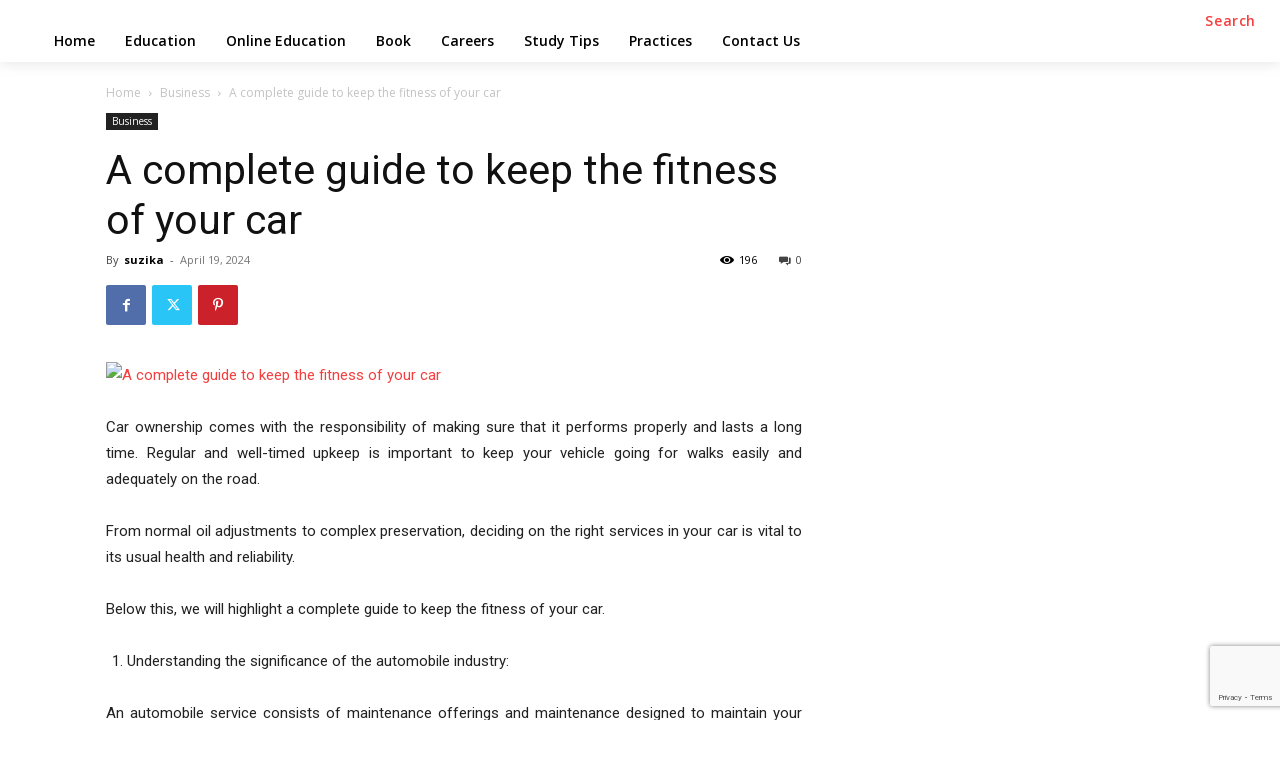

--- FILE ---
content_type: text/html; charset=utf-8
request_url: https://www.google.com/recaptcha/api2/anchor?ar=1&k=6LcSEEMpAAAAAO5Z5XibFpfd935IwEXLAKqTqQa_&co=aHR0cHM6Ly90aGV0b3BsZWFybmVyLmNvbTo0NDM.&hl=en&v=PoyoqOPhxBO7pBk68S4YbpHZ&size=invisible&anchor-ms=20000&execute-ms=30000&cb=dby3qpmtgx47
body_size: 48586
content:
<!DOCTYPE HTML><html dir="ltr" lang="en"><head><meta http-equiv="Content-Type" content="text/html; charset=UTF-8">
<meta http-equiv="X-UA-Compatible" content="IE=edge">
<title>reCAPTCHA</title>
<style type="text/css">
/* cyrillic-ext */
@font-face {
  font-family: 'Roboto';
  font-style: normal;
  font-weight: 400;
  font-stretch: 100%;
  src: url(//fonts.gstatic.com/s/roboto/v48/KFO7CnqEu92Fr1ME7kSn66aGLdTylUAMa3GUBHMdazTgWw.woff2) format('woff2');
  unicode-range: U+0460-052F, U+1C80-1C8A, U+20B4, U+2DE0-2DFF, U+A640-A69F, U+FE2E-FE2F;
}
/* cyrillic */
@font-face {
  font-family: 'Roboto';
  font-style: normal;
  font-weight: 400;
  font-stretch: 100%;
  src: url(//fonts.gstatic.com/s/roboto/v48/KFO7CnqEu92Fr1ME7kSn66aGLdTylUAMa3iUBHMdazTgWw.woff2) format('woff2');
  unicode-range: U+0301, U+0400-045F, U+0490-0491, U+04B0-04B1, U+2116;
}
/* greek-ext */
@font-face {
  font-family: 'Roboto';
  font-style: normal;
  font-weight: 400;
  font-stretch: 100%;
  src: url(//fonts.gstatic.com/s/roboto/v48/KFO7CnqEu92Fr1ME7kSn66aGLdTylUAMa3CUBHMdazTgWw.woff2) format('woff2');
  unicode-range: U+1F00-1FFF;
}
/* greek */
@font-face {
  font-family: 'Roboto';
  font-style: normal;
  font-weight: 400;
  font-stretch: 100%;
  src: url(//fonts.gstatic.com/s/roboto/v48/KFO7CnqEu92Fr1ME7kSn66aGLdTylUAMa3-UBHMdazTgWw.woff2) format('woff2');
  unicode-range: U+0370-0377, U+037A-037F, U+0384-038A, U+038C, U+038E-03A1, U+03A3-03FF;
}
/* math */
@font-face {
  font-family: 'Roboto';
  font-style: normal;
  font-weight: 400;
  font-stretch: 100%;
  src: url(//fonts.gstatic.com/s/roboto/v48/KFO7CnqEu92Fr1ME7kSn66aGLdTylUAMawCUBHMdazTgWw.woff2) format('woff2');
  unicode-range: U+0302-0303, U+0305, U+0307-0308, U+0310, U+0312, U+0315, U+031A, U+0326-0327, U+032C, U+032F-0330, U+0332-0333, U+0338, U+033A, U+0346, U+034D, U+0391-03A1, U+03A3-03A9, U+03B1-03C9, U+03D1, U+03D5-03D6, U+03F0-03F1, U+03F4-03F5, U+2016-2017, U+2034-2038, U+203C, U+2040, U+2043, U+2047, U+2050, U+2057, U+205F, U+2070-2071, U+2074-208E, U+2090-209C, U+20D0-20DC, U+20E1, U+20E5-20EF, U+2100-2112, U+2114-2115, U+2117-2121, U+2123-214F, U+2190, U+2192, U+2194-21AE, U+21B0-21E5, U+21F1-21F2, U+21F4-2211, U+2213-2214, U+2216-22FF, U+2308-230B, U+2310, U+2319, U+231C-2321, U+2336-237A, U+237C, U+2395, U+239B-23B7, U+23D0, U+23DC-23E1, U+2474-2475, U+25AF, U+25B3, U+25B7, U+25BD, U+25C1, U+25CA, U+25CC, U+25FB, U+266D-266F, U+27C0-27FF, U+2900-2AFF, U+2B0E-2B11, U+2B30-2B4C, U+2BFE, U+3030, U+FF5B, U+FF5D, U+1D400-1D7FF, U+1EE00-1EEFF;
}
/* symbols */
@font-face {
  font-family: 'Roboto';
  font-style: normal;
  font-weight: 400;
  font-stretch: 100%;
  src: url(//fonts.gstatic.com/s/roboto/v48/KFO7CnqEu92Fr1ME7kSn66aGLdTylUAMaxKUBHMdazTgWw.woff2) format('woff2');
  unicode-range: U+0001-000C, U+000E-001F, U+007F-009F, U+20DD-20E0, U+20E2-20E4, U+2150-218F, U+2190, U+2192, U+2194-2199, U+21AF, U+21E6-21F0, U+21F3, U+2218-2219, U+2299, U+22C4-22C6, U+2300-243F, U+2440-244A, U+2460-24FF, U+25A0-27BF, U+2800-28FF, U+2921-2922, U+2981, U+29BF, U+29EB, U+2B00-2BFF, U+4DC0-4DFF, U+FFF9-FFFB, U+10140-1018E, U+10190-1019C, U+101A0, U+101D0-101FD, U+102E0-102FB, U+10E60-10E7E, U+1D2C0-1D2D3, U+1D2E0-1D37F, U+1F000-1F0FF, U+1F100-1F1AD, U+1F1E6-1F1FF, U+1F30D-1F30F, U+1F315, U+1F31C, U+1F31E, U+1F320-1F32C, U+1F336, U+1F378, U+1F37D, U+1F382, U+1F393-1F39F, U+1F3A7-1F3A8, U+1F3AC-1F3AF, U+1F3C2, U+1F3C4-1F3C6, U+1F3CA-1F3CE, U+1F3D4-1F3E0, U+1F3ED, U+1F3F1-1F3F3, U+1F3F5-1F3F7, U+1F408, U+1F415, U+1F41F, U+1F426, U+1F43F, U+1F441-1F442, U+1F444, U+1F446-1F449, U+1F44C-1F44E, U+1F453, U+1F46A, U+1F47D, U+1F4A3, U+1F4B0, U+1F4B3, U+1F4B9, U+1F4BB, U+1F4BF, U+1F4C8-1F4CB, U+1F4D6, U+1F4DA, U+1F4DF, U+1F4E3-1F4E6, U+1F4EA-1F4ED, U+1F4F7, U+1F4F9-1F4FB, U+1F4FD-1F4FE, U+1F503, U+1F507-1F50B, U+1F50D, U+1F512-1F513, U+1F53E-1F54A, U+1F54F-1F5FA, U+1F610, U+1F650-1F67F, U+1F687, U+1F68D, U+1F691, U+1F694, U+1F698, U+1F6AD, U+1F6B2, U+1F6B9-1F6BA, U+1F6BC, U+1F6C6-1F6CF, U+1F6D3-1F6D7, U+1F6E0-1F6EA, U+1F6F0-1F6F3, U+1F6F7-1F6FC, U+1F700-1F7FF, U+1F800-1F80B, U+1F810-1F847, U+1F850-1F859, U+1F860-1F887, U+1F890-1F8AD, U+1F8B0-1F8BB, U+1F8C0-1F8C1, U+1F900-1F90B, U+1F93B, U+1F946, U+1F984, U+1F996, U+1F9E9, U+1FA00-1FA6F, U+1FA70-1FA7C, U+1FA80-1FA89, U+1FA8F-1FAC6, U+1FACE-1FADC, U+1FADF-1FAE9, U+1FAF0-1FAF8, U+1FB00-1FBFF;
}
/* vietnamese */
@font-face {
  font-family: 'Roboto';
  font-style: normal;
  font-weight: 400;
  font-stretch: 100%;
  src: url(//fonts.gstatic.com/s/roboto/v48/KFO7CnqEu92Fr1ME7kSn66aGLdTylUAMa3OUBHMdazTgWw.woff2) format('woff2');
  unicode-range: U+0102-0103, U+0110-0111, U+0128-0129, U+0168-0169, U+01A0-01A1, U+01AF-01B0, U+0300-0301, U+0303-0304, U+0308-0309, U+0323, U+0329, U+1EA0-1EF9, U+20AB;
}
/* latin-ext */
@font-face {
  font-family: 'Roboto';
  font-style: normal;
  font-weight: 400;
  font-stretch: 100%;
  src: url(//fonts.gstatic.com/s/roboto/v48/KFO7CnqEu92Fr1ME7kSn66aGLdTylUAMa3KUBHMdazTgWw.woff2) format('woff2');
  unicode-range: U+0100-02BA, U+02BD-02C5, U+02C7-02CC, U+02CE-02D7, U+02DD-02FF, U+0304, U+0308, U+0329, U+1D00-1DBF, U+1E00-1E9F, U+1EF2-1EFF, U+2020, U+20A0-20AB, U+20AD-20C0, U+2113, U+2C60-2C7F, U+A720-A7FF;
}
/* latin */
@font-face {
  font-family: 'Roboto';
  font-style: normal;
  font-weight: 400;
  font-stretch: 100%;
  src: url(//fonts.gstatic.com/s/roboto/v48/KFO7CnqEu92Fr1ME7kSn66aGLdTylUAMa3yUBHMdazQ.woff2) format('woff2');
  unicode-range: U+0000-00FF, U+0131, U+0152-0153, U+02BB-02BC, U+02C6, U+02DA, U+02DC, U+0304, U+0308, U+0329, U+2000-206F, U+20AC, U+2122, U+2191, U+2193, U+2212, U+2215, U+FEFF, U+FFFD;
}
/* cyrillic-ext */
@font-face {
  font-family: 'Roboto';
  font-style: normal;
  font-weight: 500;
  font-stretch: 100%;
  src: url(//fonts.gstatic.com/s/roboto/v48/KFO7CnqEu92Fr1ME7kSn66aGLdTylUAMa3GUBHMdazTgWw.woff2) format('woff2');
  unicode-range: U+0460-052F, U+1C80-1C8A, U+20B4, U+2DE0-2DFF, U+A640-A69F, U+FE2E-FE2F;
}
/* cyrillic */
@font-face {
  font-family: 'Roboto';
  font-style: normal;
  font-weight: 500;
  font-stretch: 100%;
  src: url(//fonts.gstatic.com/s/roboto/v48/KFO7CnqEu92Fr1ME7kSn66aGLdTylUAMa3iUBHMdazTgWw.woff2) format('woff2');
  unicode-range: U+0301, U+0400-045F, U+0490-0491, U+04B0-04B1, U+2116;
}
/* greek-ext */
@font-face {
  font-family: 'Roboto';
  font-style: normal;
  font-weight: 500;
  font-stretch: 100%;
  src: url(//fonts.gstatic.com/s/roboto/v48/KFO7CnqEu92Fr1ME7kSn66aGLdTylUAMa3CUBHMdazTgWw.woff2) format('woff2');
  unicode-range: U+1F00-1FFF;
}
/* greek */
@font-face {
  font-family: 'Roboto';
  font-style: normal;
  font-weight: 500;
  font-stretch: 100%;
  src: url(//fonts.gstatic.com/s/roboto/v48/KFO7CnqEu92Fr1ME7kSn66aGLdTylUAMa3-UBHMdazTgWw.woff2) format('woff2');
  unicode-range: U+0370-0377, U+037A-037F, U+0384-038A, U+038C, U+038E-03A1, U+03A3-03FF;
}
/* math */
@font-face {
  font-family: 'Roboto';
  font-style: normal;
  font-weight: 500;
  font-stretch: 100%;
  src: url(//fonts.gstatic.com/s/roboto/v48/KFO7CnqEu92Fr1ME7kSn66aGLdTylUAMawCUBHMdazTgWw.woff2) format('woff2');
  unicode-range: U+0302-0303, U+0305, U+0307-0308, U+0310, U+0312, U+0315, U+031A, U+0326-0327, U+032C, U+032F-0330, U+0332-0333, U+0338, U+033A, U+0346, U+034D, U+0391-03A1, U+03A3-03A9, U+03B1-03C9, U+03D1, U+03D5-03D6, U+03F0-03F1, U+03F4-03F5, U+2016-2017, U+2034-2038, U+203C, U+2040, U+2043, U+2047, U+2050, U+2057, U+205F, U+2070-2071, U+2074-208E, U+2090-209C, U+20D0-20DC, U+20E1, U+20E5-20EF, U+2100-2112, U+2114-2115, U+2117-2121, U+2123-214F, U+2190, U+2192, U+2194-21AE, U+21B0-21E5, U+21F1-21F2, U+21F4-2211, U+2213-2214, U+2216-22FF, U+2308-230B, U+2310, U+2319, U+231C-2321, U+2336-237A, U+237C, U+2395, U+239B-23B7, U+23D0, U+23DC-23E1, U+2474-2475, U+25AF, U+25B3, U+25B7, U+25BD, U+25C1, U+25CA, U+25CC, U+25FB, U+266D-266F, U+27C0-27FF, U+2900-2AFF, U+2B0E-2B11, U+2B30-2B4C, U+2BFE, U+3030, U+FF5B, U+FF5D, U+1D400-1D7FF, U+1EE00-1EEFF;
}
/* symbols */
@font-face {
  font-family: 'Roboto';
  font-style: normal;
  font-weight: 500;
  font-stretch: 100%;
  src: url(//fonts.gstatic.com/s/roboto/v48/KFO7CnqEu92Fr1ME7kSn66aGLdTylUAMaxKUBHMdazTgWw.woff2) format('woff2');
  unicode-range: U+0001-000C, U+000E-001F, U+007F-009F, U+20DD-20E0, U+20E2-20E4, U+2150-218F, U+2190, U+2192, U+2194-2199, U+21AF, U+21E6-21F0, U+21F3, U+2218-2219, U+2299, U+22C4-22C6, U+2300-243F, U+2440-244A, U+2460-24FF, U+25A0-27BF, U+2800-28FF, U+2921-2922, U+2981, U+29BF, U+29EB, U+2B00-2BFF, U+4DC0-4DFF, U+FFF9-FFFB, U+10140-1018E, U+10190-1019C, U+101A0, U+101D0-101FD, U+102E0-102FB, U+10E60-10E7E, U+1D2C0-1D2D3, U+1D2E0-1D37F, U+1F000-1F0FF, U+1F100-1F1AD, U+1F1E6-1F1FF, U+1F30D-1F30F, U+1F315, U+1F31C, U+1F31E, U+1F320-1F32C, U+1F336, U+1F378, U+1F37D, U+1F382, U+1F393-1F39F, U+1F3A7-1F3A8, U+1F3AC-1F3AF, U+1F3C2, U+1F3C4-1F3C6, U+1F3CA-1F3CE, U+1F3D4-1F3E0, U+1F3ED, U+1F3F1-1F3F3, U+1F3F5-1F3F7, U+1F408, U+1F415, U+1F41F, U+1F426, U+1F43F, U+1F441-1F442, U+1F444, U+1F446-1F449, U+1F44C-1F44E, U+1F453, U+1F46A, U+1F47D, U+1F4A3, U+1F4B0, U+1F4B3, U+1F4B9, U+1F4BB, U+1F4BF, U+1F4C8-1F4CB, U+1F4D6, U+1F4DA, U+1F4DF, U+1F4E3-1F4E6, U+1F4EA-1F4ED, U+1F4F7, U+1F4F9-1F4FB, U+1F4FD-1F4FE, U+1F503, U+1F507-1F50B, U+1F50D, U+1F512-1F513, U+1F53E-1F54A, U+1F54F-1F5FA, U+1F610, U+1F650-1F67F, U+1F687, U+1F68D, U+1F691, U+1F694, U+1F698, U+1F6AD, U+1F6B2, U+1F6B9-1F6BA, U+1F6BC, U+1F6C6-1F6CF, U+1F6D3-1F6D7, U+1F6E0-1F6EA, U+1F6F0-1F6F3, U+1F6F7-1F6FC, U+1F700-1F7FF, U+1F800-1F80B, U+1F810-1F847, U+1F850-1F859, U+1F860-1F887, U+1F890-1F8AD, U+1F8B0-1F8BB, U+1F8C0-1F8C1, U+1F900-1F90B, U+1F93B, U+1F946, U+1F984, U+1F996, U+1F9E9, U+1FA00-1FA6F, U+1FA70-1FA7C, U+1FA80-1FA89, U+1FA8F-1FAC6, U+1FACE-1FADC, U+1FADF-1FAE9, U+1FAF0-1FAF8, U+1FB00-1FBFF;
}
/* vietnamese */
@font-face {
  font-family: 'Roboto';
  font-style: normal;
  font-weight: 500;
  font-stretch: 100%;
  src: url(//fonts.gstatic.com/s/roboto/v48/KFO7CnqEu92Fr1ME7kSn66aGLdTylUAMa3OUBHMdazTgWw.woff2) format('woff2');
  unicode-range: U+0102-0103, U+0110-0111, U+0128-0129, U+0168-0169, U+01A0-01A1, U+01AF-01B0, U+0300-0301, U+0303-0304, U+0308-0309, U+0323, U+0329, U+1EA0-1EF9, U+20AB;
}
/* latin-ext */
@font-face {
  font-family: 'Roboto';
  font-style: normal;
  font-weight: 500;
  font-stretch: 100%;
  src: url(//fonts.gstatic.com/s/roboto/v48/KFO7CnqEu92Fr1ME7kSn66aGLdTylUAMa3KUBHMdazTgWw.woff2) format('woff2');
  unicode-range: U+0100-02BA, U+02BD-02C5, U+02C7-02CC, U+02CE-02D7, U+02DD-02FF, U+0304, U+0308, U+0329, U+1D00-1DBF, U+1E00-1E9F, U+1EF2-1EFF, U+2020, U+20A0-20AB, U+20AD-20C0, U+2113, U+2C60-2C7F, U+A720-A7FF;
}
/* latin */
@font-face {
  font-family: 'Roboto';
  font-style: normal;
  font-weight: 500;
  font-stretch: 100%;
  src: url(//fonts.gstatic.com/s/roboto/v48/KFO7CnqEu92Fr1ME7kSn66aGLdTylUAMa3yUBHMdazQ.woff2) format('woff2');
  unicode-range: U+0000-00FF, U+0131, U+0152-0153, U+02BB-02BC, U+02C6, U+02DA, U+02DC, U+0304, U+0308, U+0329, U+2000-206F, U+20AC, U+2122, U+2191, U+2193, U+2212, U+2215, U+FEFF, U+FFFD;
}
/* cyrillic-ext */
@font-face {
  font-family: 'Roboto';
  font-style: normal;
  font-weight: 900;
  font-stretch: 100%;
  src: url(//fonts.gstatic.com/s/roboto/v48/KFO7CnqEu92Fr1ME7kSn66aGLdTylUAMa3GUBHMdazTgWw.woff2) format('woff2');
  unicode-range: U+0460-052F, U+1C80-1C8A, U+20B4, U+2DE0-2DFF, U+A640-A69F, U+FE2E-FE2F;
}
/* cyrillic */
@font-face {
  font-family: 'Roboto';
  font-style: normal;
  font-weight: 900;
  font-stretch: 100%;
  src: url(//fonts.gstatic.com/s/roboto/v48/KFO7CnqEu92Fr1ME7kSn66aGLdTylUAMa3iUBHMdazTgWw.woff2) format('woff2');
  unicode-range: U+0301, U+0400-045F, U+0490-0491, U+04B0-04B1, U+2116;
}
/* greek-ext */
@font-face {
  font-family: 'Roboto';
  font-style: normal;
  font-weight: 900;
  font-stretch: 100%;
  src: url(//fonts.gstatic.com/s/roboto/v48/KFO7CnqEu92Fr1ME7kSn66aGLdTylUAMa3CUBHMdazTgWw.woff2) format('woff2');
  unicode-range: U+1F00-1FFF;
}
/* greek */
@font-face {
  font-family: 'Roboto';
  font-style: normal;
  font-weight: 900;
  font-stretch: 100%;
  src: url(//fonts.gstatic.com/s/roboto/v48/KFO7CnqEu92Fr1ME7kSn66aGLdTylUAMa3-UBHMdazTgWw.woff2) format('woff2');
  unicode-range: U+0370-0377, U+037A-037F, U+0384-038A, U+038C, U+038E-03A1, U+03A3-03FF;
}
/* math */
@font-face {
  font-family: 'Roboto';
  font-style: normal;
  font-weight: 900;
  font-stretch: 100%;
  src: url(//fonts.gstatic.com/s/roboto/v48/KFO7CnqEu92Fr1ME7kSn66aGLdTylUAMawCUBHMdazTgWw.woff2) format('woff2');
  unicode-range: U+0302-0303, U+0305, U+0307-0308, U+0310, U+0312, U+0315, U+031A, U+0326-0327, U+032C, U+032F-0330, U+0332-0333, U+0338, U+033A, U+0346, U+034D, U+0391-03A1, U+03A3-03A9, U+03B1-03C9, U+03D1, U+03D5-03D6, U+03F0-03F1, U+03F4-03F5, U+2016-2017, U+2034-2038, U+203C, U+2040, U+2043, U+2047, U+2050, U+2057, U+205F, U+2070-2071, U+2074-208E, U+2090-209C, U+20D0-20DC, U+20E1, U+20E5-20EF, U+2100-2112, U+2114-2115, U+2117-2121, U+2123-214F, U+2190, U+2192, U+2194-21AE, U+21B0-21E5, U+21F1-21F2, U+21F4-2211, U+2213-2214, U+2216-22FF, U+2308-230B, U+2310, U+2319, U+231C-2321, U+2336-237A, U+237C, U+2395, U+239B-23B7, U+23D0, U+23DC-23E1, U+2474-2475, U+25AF, U+25B3, U+25B7, U+25BD, U+25C1, U+25CA, U+25CC, U+25FB, U+266D-266F, U+27C0-27FF, U+2900-2AFF, U+2B0E-2B11, U+2B30-2B4C, U+2BFE, U+3030, U+FF5B, U+FF5D, U+1D400-1D7FF, U+1EE00-1EEFF;
}
/* symbols */
@font-face {
  font-family: 'Roboto';
  font-style: normal;
  font-weight: 900;
  font-stretch: 100%;
  src: url(//fonts.gstatic.com/s/roboto/v48/KFO7CnqEu92Fr1ME7kSn66aGLdTylUAMaxKUBHMdazTgWw.woff2) format('woff2');
  unicode-range: U+0001-000C, U+000E-001F, U+007F-009F, U+20DD-20E0, U+20E2-20E4, U+2150-218F, U+2190, U+2192, U+2194-2199, U+21AF, U+21E6-21F0, U+21F3, U+2218-2219, U+2299, U+22C4-22C6, U+2300-243F, U+2440-244A, U+2460-24FF, U+25A0-27BF, U+2800-28FF, U+2921-2922, U+2981, U+29BF, U+29EB, U+2B00-2BFF, U+4DC0-4DFF, U+FFF9-FFFB, U+10140-1018E, U+10190-1019C, U+101A0, U+101D0-101FD, U+102E0-102FB, U+10E60-10E7E, U+1D2C0-1D2D3, U+1D2E0-1D37F, U+1F000-1F0FF, U+1F100-1F1AD, U+1F1E6-1F1FF, U+1F30D-1F30F, U+1F315, U+1F31C, U+1F31E, U+1F320-1F32C, U+1F336, U+1F378, U+1F37D, U+1F382, U+1F393-1F39F, U+1F3A7-1F3A8, U+1F3AC-1F3AF, U+1F3C2, U+1F3C4-1F3C6, U+1F3CA-1F3CE, U+1F3D4-1F3E0, U+1F3ED, U+1F3F1-1F3F3, U+1F3F5-1F3F7, U+1F408, U+1F415, U+1F41F, U+1F426, U+1F43F, U+1F441-1F442, U+1F444, U+1F446-1F449, U+1F44C-1F44E, U+1F453, U+1F46A, U+1F47D, U+1F4A3, U+1F4B0, U+1F4B3, U+1F4B9, U+1F4BB, U+1F4BF, U+1F4C8-1F4CB, U+1F4D6, U+1F4DA, U+1F4DF, U+1F4E3-1F4E6, U+1F4EA-1F4ED, U+1F4F7, U+1F4F9-1F4FB, U+1F4FD-1F4FE, U+1F503, U+1F507-1F50B, U+1F50D, U+1F512-1F513, U+1F53E-1F54A, U+1F54F-1F5FA, U+1F610, U+1F650-1F67F, U+1F687, U+1F68D, U+1F691, U+1F694, U+1F698, U+1F6AD, U+1F6B2, U+1F6B9-1F6BA, U+1F6BC, U+1F6C6-1F6CF, U+1F6D3-1F6D7, U+1F6E0-1F6EA, U+1F6F0-1F6F3, U+1F6F7-1F6FC, U+1F700-1F7FF, U+1F800-1F80B, U+1F810-1F847, U+1F850-1F859, U+1F860-1F887, U+1F890-1F8AD, U+1F8B0-1F8BB, U+1F8C0-1F8C1, U+1F900-1F90B, U+1F93B, U+1F946, U+1F984, U+1F996, U+1F9E9, U+1FA00-1FA6F, U+1FA70-1FA7C, U+1FA80-1FA89, U+1FA8F-1FAC6, U+1FACE-1FADC, U+1FADF-1FAE9, U+1FAF0-1FAF8, U+1FB00-1FBFF;
}
/* vietnamese */
@font-face {
  font-family: 'Roboto';
  font-style: normal;
  font-weight: 900;
  font-stretch: 100%;
  src: url(//fonts.gstatic.com/s/roboto/v48/KFO7CnqEu92Fr1ME7kSn66aGLdTylUAMa3OUBHMdazTgWw.woff2) format('woff2');
  unicode-range: U+0102-0103, U+0110-0111, U+0128-0129, U+0168-0169, U+01A0-01A1, U+01AF-01B0, U+0300-0301, U+0303-0304, U+0308-0309, U+0323, U+0329, U+1EA0-1EF9, U+20AB;
}
/* latin-ext */
@font-face {
  font-family: 'Roboto';
  font-style: normal;
  font-weight: 900;
  font-stretch: 100%;
  src: url(//fonts.gstatic.com/s/roboto/v48/KFO7CnqEu92Fr1ME7kSn66aGLdTylUAMa3KUBHMdazTgWw.woff2) format('woff2');
  unicode-range: U+0100-02BA, U+02BD-02C5, U+02C7-02CC, U+02CE-02D7, U+02DD-02FF, U+0304, U+0308, U+0329, U+1D00-1DBF, U+1E00-1E9F, U+1EF2-1EFF, U+2020, U+20A0-20AB, U+20AD-20C0, U+2113, U+2C60-2C7F, U+A720-A7FF;
}
/* latin */
@font-face {
  font-family: 'Roboto';
  font-style: normal;
  font-weight: 900;
  font-stretch: 100%;
  src: url(//fonts.gstatic.com/s/roboto/v48/KFO7CnqEu92Fr1ME7kSn66aGLdTylUAMa3yUBHMdazQ.woff2) format('woff2');
  unicode-range: U+0000-00FF, U+0131, U+0152-0153, U+02BB-02BC, U+02C6, U+02DA, U+02DC, U+0304, U+0308, U+0329, U+2000-206F, U+20AC, U+2122, U+2191, U+2193, U+2212, U+2215, U+FEFF, U+FFFD;
}

</style>
<link rel="stylesheet" type="text/css" href="https://www.gstatic.com/recaptcha/releases/PoyoqOPhxBO7pBk68S4YbpHZ/styles__ltr.css">
<script nonce="9emaTwLbj-dq5Xv4qG4Y1A" type="text/javascript">window['__recaptcha_api'] = 'https://www.google.com/recaptcha/api2/';</script>
<script type="text/javascript" src="https://www.gstatic.com/recaptcha/releases/PoyoqOPhxBO7pBk68S4YbpHZ/recaptcha__en.js" nonce="9emaTwLbj-dq5Xv4qG4Y1A">
      
    </script></head>
<body><div id="rc-anchor-alert" class="rc-anchor-alert"></div>
<input type="hidden" id="recaptcha-token" value="[base64]">
<script type="text/javascript" nonce="9emaTwLbj-dq5Xv4qG4Y1A">
      recaptcha.anchor.Main.init("[\x22ainput\x22,[\x22bgdata\x22,\x22\x22,\[base64]/[base64]/[base64]/[base64]/[base64]/UltsKytdPUU6KEU8MjA0OD9SW2wrK109RT4+NnwxOTI6KChFJjY0NTEyKT09NTUyOTYmJk0rMTxjLmxlbmd0aCYmKGMuY2hhckNvZGVBdChNKzEpJjY0NTEyKT09NTYzMjA/[base64]/[base64]/[base64]/[base64]/[base64]/[base64]/[base64]\x22,\[base64]\\u003d\x22,\x22w6IsCG0dOSx0wovChDQRcFjCsXUyAMKVWA8WOUhvfw91HcO5w4bCqcK9w5Fsw7E3R8KmNcOawrVBwrHDtMO0LgwSODnDjcO+w6hKZcO6wrXCmEZdw5TDpxHCu8KDFsKFw5hOHkMVODtNwq5oZALDrsK3OcOmecK4dsKkwrrDv8OYeHNDChHCk8O2UX/Cj1XDnwAXw7hbCMOiwqFHw4rCiERxw7HDhcKAwrZUBMKUwpnCk3LDlsK9w7ZDLDQFwprCocO6wrPChyg3WUQUKWPClcK2wrHCqMODwp1Kw7IJw67ChMOJw4Bsd0/[base64]/[base64]/MsKNwrjDisOgwr7CqXjDtnLCpmtgTMOHUsKuwolwBn/CimxPw5h6wr/ChidgwoPCoDDDn1sRWTzDjwnDjzZyw5gxbcKNCcKSLU7DmMOXwpHCosK4wrnDgcOjLcKrasO6wql+wp3DjsKywpITwrPDlsKJBnHCqwk/wqrDuxDCv1TCoMK0wrMUwpDComTCry9YJcOdw7fChsOeJirCjsOXwoEQw4jChjHCh8OEfMO8woDDgsKswpY/AsOEHsOGw6fDqgrCqMOiwq/[base64]/CpmrCjsKWwqEdwrHDmnLCmRVKwo8Fw4fDjQIswpwIw5PCsQzCmAFtA1hFRwJ/[base64]/[base64]/DiSjDhFHColLCocKiTMKqw7MvGw40w4dQw74kwr9DaArCusO5fFLDlxwWV8KZw4XDo2R5aVHChC7Cn8OQw7ECwpUCLWpAc8KAwp1qw7t2w4tNdwJGd8OowrlXw5bDm8OKJ8OPc0Nia8ODMh9JaSvDk8O9FsOSO8O1AsOZw6nDisKMwrc6w5ALw6zDlGFPd0Z/wpjDi8O/wq9Aw6FxWXAzw53Dn0HDq8OKTFjCmMO5w4zCmCvCr3LDhcKhI8O/Y8OkTsKPw69Rw4x6TFPCg8OzJcOoGwRnRMKeDMKSw6fChsOPw6tdaEjDhsOJwp9DZsK4w5vDn3/[base64]/[base64]/Di8OnZngSWMO/XyHDtXADIFw+wprCtsOuAj9ffcKAasKVw5oSw4jDsMOhw7tIJyU8CW9bM8OnQMK1VcOlBkHDkEHDq33CsFoOCTMlw6xbGXnCt3ISLsKQwq4masKKw6R+wqo6w7PCmcOkwqXDsSnClGjCixYsw44rwpDDi8OVw73CgRcGwrnDsmDCt8Kkw7Qmw4/Ct3LDqDJGXTcMMAjCmsKOwoVTwrjChhfDv8OfwrMnw6jDj8ODI8KlcsOyCRHCpxMIw5XCh8OWwonDvsOWEsOBJjhDwrp8HHfDqMOtwq4/w7/[base64]/DuMO0wrpvfWYFw5rDo2RiYXrChcK3OC1swonDncKPw7EDZcO6aUN2HMKZG8O/[base64]/[base64]/ClxTCjsOXRy0mAsKrOsKQJBwkOMO/EMOQWcKUIsODMyQyKmZ+aMO5Al8RQmPDi0Ztw7d3VgBiQMO9WVPCgFVCwqNQw7pcRSpqw4PDg8KfYWltwqpTw4xnw5fDpzfCvnTDuMKbJiHCmGfCvcOnIcK/[base64]/woXCgsOtwqbDvUYqwoc/TynClxZqwoLDn8OpACzCucOuRxHCoxbCqcOqw5TCn8K0worDlcKdV0jCpMKxMg0IAsKDwqbDsyAQZVoTc8OPL8OrcWPCqlbCusO3WwzCncKLEcKnesKnwo1iAsOwbcOAFiRFFcKqwp58TVXDn8Oif8OsLsOTVUfDmMO6w5rCgsKaGE/DsyFvwpMvw7HDtcKdw7IVwoxPw5DCq8OIwpoww5wNw6Epw47Cg8KiwrvDgiDCjcOUZRvDimTDujDDkj7CtsOuMcOgE8Oqw6nCrcK4Q0jCqsO4w5IQQkPCkcOVSsKNJ8OdVsOuTHPCii7Dlz7DtGswDnIWfFt9w6sMw53DmhPDg8KxD3UkZDHDgsOqw7Arw4F5ax/CgMOdw4zDgMOEw5HCnC/DrsO9w74nwqbDiMKUw7pyVCfCmcKMYMOGYMK6acOiTsKRKsK5LyAEZUfClQPCg8KyaU7Ct8O6w5TCsMOUwqfCvzPCrHk4wrzCnAAvQjLCpUx+w6HDumnDq0ZZZ1PDlhdjGMKAw6EfBF7CusK6AsO5woPCg8KIwo/CtsOZwo4FwoNXwr3CsTwOM1QrGsK9wrxiw7cYwoUDwqDDrMOYN8KiC8KRSBhOc2oCwpREN8KhLsOeXMOxw7cAw7ELw5/CljxbDcO+w5fDoMOFwpMawpPCmlXDjcKZaMKgBnoUdXnCqMOAw7DDn8KpwqHCpBvDo04Qw4oQQcO6w6nDvyjCksOMW8K9AWHDlcOAIhhzwrLDj8OyR2/[base64]/CssKNwrHDn1pGBsKPKijDjHjCnsOyOjsHw6BGD8OfwpPCgWBlHC1zwrnCjFbDocONw5nDpArCocOgdxfDpmprw5cew5jDiFbDisOZw5/CnsKsaR8/FcOOeEscw7TDq8OtXSsEw5g3wpfDvsKjQ0clHsKWwroCLMKGPzokw77DoMOtwqVAbsOISMKZwocXw70EYMO8wpprw4fCmcOMBUnCt8KQw55PwqZaw6LCg8KQKmlFPcOPKcOtCGnDj0PDisKmwoQ9woh5wrLCg1B1fm/DssKIworCpcKuw77CkiU0KXcBw5Yaw4nCvUFCBn3CrSfDgMOcw4PDljrCtcOAMkvCsMKNRC3DicOVw5UhV8OIwrTCshHDp8OZHMKRfMOxwr3Dp0fDl8Kie8OTw67DtAhVw4B5WcO2wrHChmAPwpIiwqbCqkjDgCkXw5zConrDmkQmSMKqAj/CjFlVZsKPPU8YP8OdDcK0ZFTCl17DuMKAXHgGwqoHwoEBRMKewrbCs8KrcFPCtsOGw6Q6w7l0wqhUW0jCk8OYwqAfw6fDqiXCpWDCvMOWOsOiYQB/Dz5RwrfDmCw/wp7DgcKsw57CtCFpCRTCu8K9O8OVwp1ARDk0UcKqacOvIjY8YlDDh8KkTnBbw5FewrFgRsKUw7TDlMK8NcOIw4dRFcOqwq7Dvn3Dmik8GXgMdMOXw6kWwoFsZ2VNw7XDj1nDjcOgCsO3BDbDj8KQwoxdw40CJcOsJ1rClm/CrsO0w5JUZsK/Jko0w6/Ds8O8w4tjwq3DssO5d8KwFA1Pw5d0C3wAwohrwoDDjSfDvxHCg8KFwprDvMKCcCHDvsKcXkNLw6HCghoRwr8jbi9Ow67DvMOBw7fDtcKbZcKDw7TCrcK9XcODccOTGcKVwpooVMODEMKtCcO8M1fCqTLCoTfCsMOwHzzCv8KZVVzDrsOdNsKCVMK8NMOewp/DpB/Dp8OqwoU2McKiUMO9G1Q8c8Oow4TCr8Ktw74FwrDDrBPCm8OhFG3DnMKcX3Zmwq7DocKhwr48wrDDgjbCnsO6w7pew5/CkcKSK8K/[base64]/DosOpI8OdWT3CkDlOacKoL1d/w7zDlF7Di8O4wpNsLjADw6Inw4fCuMOxwrjDgcO/w7gFIMKPw5FlwonDqcKsK8Klwq9dfFTCmBnCi8Omwr3DgTwNwq1JDcOEwqDDkcO3WsOawpFSw4/CrAEUFTZQD3U3JGDCgMOJw7Z1VmbCu8OpHh/DnkR+wrTDoMKuwrnDjcK+aAF/OC1WLV04UFPCpMOyFg5Dwq3DpRPDksOGCnATw7YvwpsZwrXCpcKAw4VzeV0UJcO/fycQw70cYcKtfATCqsOLw7BVw7zDk8OVZcO+wpXDuEzDqEtYwonCvsO9w7rDqRbDssOEwp3Dp8OzMsK7fMKbSsKHwrPDjsKTQ8Kqw6jChcOSw4oZRAPDmkHDvUN3w6dVFsOtwoJ/NMKsw4szdMOdNsOWwqwKw4JFQy/CtsKzWCjDlDrCvxLCqcKTMMO8wpoVwqHDmzhNOzUrwpMYwqMgacO3ImvDrkdpdzzCr8KswpRFA8KmN8KUw4MkVsOVwq5gK1xAwrnCiMK5ZwDDhMOfw5jDm8KMYHZdw4I4Ths2Pl/DnDBtWgFBwqzDhRUYd2R3QsOawrjDk8KUwqjDvyVyFjnCrMKkGMKCPcOlw6vCv300w4YAaHPDrER6wq/[base64]/[base64]/CryA1eRnDrjfCqsK3JFFMw44sw7c4HsKwCmBDw7fDrcK2w5gBw4TDklDDgMOjGhUmChA4w7wGccK+w4nDvwMBw57Cq2wLYTXDhcOHw7HCrsOfwoQKw6vDrnJWwqDCgMOxEMKZwqw4wrLDri/Dr8OiKAVMRcKNwodNFWslw7ZfGUw6OMOYK8OTwoDDpcOTAjYXHStqAcKuw60dwp4/[base64]/bsKuEWjCgVlWDShdwohicVIje8KpGDtpTGBOWn5ySVk6TMOyQQB9wrDCvVzDjMKxwqwrwrjDo0DDrlZeJcKYw5/Cmh8rNcKbbVnCg8O8w5wLw7DCrCg5woXDiMKjw6rDh8OmLcK6wrDDhlcyDsOMwohIw4Yuw797G2tnP0QQHMKcwrPDk8OiKMOSwqXCnm15wrrDinYwwpdNw6Eaw7x9YcOrEMKxwpAqR8KZwogSRWRfwpwMS111w6VCKcO8w6jClAjDvcKxw6jCi3bCjn/[base64]/Ci8Kew7nCuXrDnEwaKWx2BCwdwpnDiR3DsUnDs8KgKUjDgBfDrkbCjBbCq8Kkwr0Kw4s9Shsdwq3CoAwSwp/Dq8KEwpvDuVd3w7PDmVBzeWZ/[base64]/X8KuWGseTUDDh0gbPw7CuFVvAsKtwoMyIhQxSSzDnsKKBW5Swo/DqC/DgsKAwq8VMmHCksOzJVTCph1cTsOHVHBqwpvDs2LDpMK2w79sw4s7GMONVFbCjMK0wpxNX1LDg8KIcDDDi8KKQ8K3wpDCnzIowo/Cohh8w6IzD8OMPUjCuU3DugnCp8KPOsOOw64HW8OfFMOEAMOZd8KjQFzCpyheT8KEU8KnTy02wqfDgcONwqsxKMOfTELDmsOWw4LCo0ERbcO2wrNPwoUjw6rCnUQQDMKswrJgGMOUwoYEVUdGw5jDs8K/P8KqwqXDqMKDd8KuHR/DmcOFwpJxwpXDocK4wo7Di8KmY8OjBxgjw74KY8KCQsOtaUMowrYtFlzCqhcNG394w6vCj8K9w6dMwpbDpMKgah7CqX/Cu8KMLMKuw7fCjDHDlMOjKMO1RcOOHF8nw6stHsONBsO7aMOsw7/CojTCv8KGwpMRfsOMM3nCoUR7wpdOFcOLDXtgZsOew7d4DWjDulvDnX3DtBTCi2cdwqMswpnCnRbCoAVWwql6w63DqhPCoMOZCW/CmkDDjsKEwpzCoMOLF2LDjsK9w6sewp3DusKHw5DDqSVvByNfw7diw4lwPQLChAMVw63CrsOpMw0EDcOHwrzChVMPwpBPdcOQwpIyZnrCuXXDgsKTb8KJSGwwP8KhwpsBwozCsD1sFl4bEyF5w7fDglQhw5MowolaH1fDvsONwqfDtgcHOsK/EMKmwq09P2Jlw6o6H8KdWcKOYFBlZDTDvMKPwoXClsKBX8Okw6jCgAoDwqTDv8K2dcKcwp1NwqvDgzA0wrbCncOeVsOTMsKaw6/CsMKsPcOKwpRNwqLDh8KVcHI2w6XChn1Gw4xbCUZowprDlzHCl2rDosObeyvCgsO6ThhyInhxwrREBEMPRsOXAWJ3KgghMh57IMOqPMOpLcK6G8KcwoUfFcOgGMOrUmHDgcOuKwnCvxPDvMOeecOBekl2YcKNQA/CiMOES8K/w7JsesOvRErCsVoVWMKYwqzDlnjDnsK+KhgHGTnDnit1wpcFIMKtw7TDoh9OwrIiwqDDrVnCvHnCt2DDl8ObwoVMA8O4FcKxw50twpTDoQ7CtcKJw7XDt8KBKsK1dMKZJDQqw6HCrDfCgznDtXBGw5txwr/[base64]/DusKOOMKXRDzDj8KZwoRkwrLChsOXw7DDohPCu3HClcK7Xz/DlXLClU1xwoPClMK2w6o2wo/Di8ORGMK+wqXCpcKZwr9rfMKbw4PDgD/Dn0fDtCzDgz/Do8OJecKgwobDjsOvwr7DgcO5w6HCsXHCu8OgPcOUVjbCvcOrCcKgw6IFHWNnEsOyd8KiayslTB7Cn8Ocwp3CvcKowqovw4YbPSrDmifDoU7DusOowqPDkk8xw59bUmsLw7DCsTrCrx89HljDsEZmwo7CjljCp8KkwobCsTPCoMOjwrp9w5AXw6tnwqbDkcKUw4/Coj80CTkrEUQswoLCncOgwrbCtcO7w63DjWLDqgwRY157a8KDenHDlTZAw57DgMKNdsOkw4FuQsKqw7bDqcKEw5QAw5DDvcOPw5nDsMK8a8KkUzPCncKyw5bCpxvDgwDDusK5wpLDvyJPwoQvw7JKwrrCmsO3TTVFWF/DusKjNnLCocKxw5jCmVMzw6PDnUjDjsK9wpPCqU/[base64]/CjQg8wrVjw6DCkQ7DjwJlM8ObeMOvwroXw6YwM13CtktTwoVDXMK/Nh0bw4INwqV9wrdNw47DmMO6w7nDocKiwp4Cw6ouw4zDr8KGB2HCnMOEasOMw65JFsKEUB1rw7gew4nCocKfBzR7wpYHw5PCt2Vqw5wLOwtsf8KSCk3DhcOQw7/Cs13CvDMRdkQMGMK2T8OywrvDiip+QUHCusOHC8OvQmp0EhlZw7/CkQ4vLG4Kw6rCscODw4V7wrXDv0Iybisqw73DlAUYwo/DtsOtw7Qsw6wualDCtsOPecOiw5M5AMKCw5dYcwHDjsORO8OJA8OtYT3DgGjCnCbCtn3CtsKGBMKjC8OpJF7CvxDDuhbDqcOuwrLCrMK1w5I1e8OGw7JoGADDjlfCtEPCrmbDrhEWbgbDl8OMw4XDssKLwpTCmHhEdXPCi3gkesKWw4PChcO9wq/CmQHDnzYACEQTd3RmXV/Dm07Ck8KiwofCicK/AMOPwrfDpsOCJWDDkWTDknDDlcOmFcOPwozDlMKnw6/DpcKcCDpKwpd6wrDDt2xTwo/Ck8Ouw4sew4FEwo7CpMKHJBrDsU/Dp8O8woE0w4w3Z8KBw7nCsWTDm8Ohw5PDt8OQQxzDg8O0w7/[base64]/DssKEECV/c3vDlcKcwoLCqhnDrMKNSMKJMMOXbwPCrsKqZ8OSIsKeSyrDgRo5VV7CscOsGcKIw4HDuMOlBcOmw4s2w6wwwqDDtzQiRAnDjTLCvDB3IcO2XcKKScOcG8OuM8Okwp9xw4XDrQTCu8O8ZMKawp/CnXPCgcOgw7ESXnMSw51qwqfDhDPDqi3ChSM/S8KQGcOaw6EDGsKLw4I+QFTCqzBYw6zDlnTCjU9gFw7CncOgTcO3G8K5woYUw4dHO8OBM01ywrjDjsOuwrXCosKqPUcOIMOdM8KKw4DDssKTeMKHJ8OTwplKNsKzZMOLGsKKJcOgXMK/wp/CrCdAwodTS8Oob1sKHcK/wqLDgFnCkyFBw6bClEXCnMKlw5LDjy7Cs8Opwq/DoMKpfsO8FS7Cq8OlI8KsXg9BQClWVgfCj0AHw7vCo1HDn2nCpsODIsOFVkwpB27Dj8KMw788BTfDmcOLwpfDpMO9w7d7PMKtwr9wZsKID8OxVcOfw5vDs8KoDXTCsz1WCGsqwoYHRcO+RSpxRcOCwo7Cr8KMwr5bFsOXw5/DrAl7woDDn8OFw5/CusKxw7N4wqHCpw/Dnk7CiMK6wonDo8OEw4zCrcKKwpXCs8KAGFAPMcKnw65qwpV+R0XChFjChcK6wojCm8OSbcKEw4DCs8KdCRYtFw4rDsOhTsOAwoTDtWPCkxcWwpPCi8OGwoTDhDvDs0TDgBjCp1fComApw58IwrgUw6ZSwofDuT4cw5EPw5LCosOJcMKJw5YQVcKCw6/DmjvCvUt3cn9cAcO9Y3XCo8KpwpJdQDPCq8KVKcOWCBBpw49zfW1+FQM7wpJXYkgYw7sBw7NbcsOBw7xPXcOlwq3Cs0NgFsKkwqrCtcKCEsOLQsKnRnbDpcO/wpkGw68Ew787bsOCw6lMw7HDv8K0OMKvFVTCnMKhw4/CmMKlVMKaN8OUw4BIwocbdxs8wo3Ds8KCwrvCkx3CnsODw4p4w4TDklfCjANoMsOIwqjCiw5+MEvCsnw0SMKLAcO5JcKgOAzCphhQwrfCgcO7FVHCqXE3Y8KxesK6wqElY1bDkisbwoTCrToLwp/Dox47asK6QMOuAmPCrMO1wqjDr3/Dhn01DcKrw7bDt8OIICjCosKrJ8Osw44hdlzDnikdw43DrnsRw4Jyw7YCwqHCucKiwoLCnxMywqDDkjgvOcOJIwEQc8O5P2dOwq0nw5wTATXDmFnCqMOyw71Kw6/DnsO5w4xBw4lXw5pAwrfCmcKPdsOEOjBDDQDCo8KIwpcFwoDDiMKjwoNlTBNpB0wcw6xSSsOUw5I6Z8K6bngHwp7CnMOEw7PDmGNDw7YTwrDCgz/Dsh1ZcMKGw4nDk8KMwpBiMAfDhxXDnsKVwqp3wqQ5w6NWwoQ7wow+eBbCmw9wUAIlbsK5eX3DqcOJKX3Cr3IODnRuw6UjworCvnMcwrIMBC7CuzZfwrrDqANTw4bChmLDuiwhAMOnw7/DvXwCwpvDlmxlw7FhOcK7bcKdacKiKMKrAcKofEJcw79Xw6bDtQsJKiYCwpTCq8K2EBsMwrbDg0A1wrEQw5PCmHDCmHzCq1vCmsOLS8O4w7tqw5JPw7AIPsOEw6/ClFYESsO/KGbCiWDCnMOkVzXCtzpNZXZ3EsKRd0g2wpUsw6PDoDB0wrjDncKkw7fDnyE2OMKlw5bDvsOPwrF/wogeEnprbgjCkivDgRnDq0DCusK0H8KCwqHDozfDpnkCw6AmIMKyK3DCisKEwqzCg8OUc8KFUwQtwodywrJ5w4YtwoVcbcOfDisBGQhNaMKJHXfCpsKww5Aewr/[base64]/[base64]/[base64]/Cr8K4cQ/Dh8OLwolUwrpew58ZfQPCilDDmUrClFgeNVhLcMOlAsKqw4Y0LgXDssK5w4HClMK6LQnDvQnDmMKzGcOBGB/[base64]/ClMKGwq7DlcKmwrDCuUzCjHPCgmJqDsOGUsORdQtIwrZSwoI8woTDp8ODD1PDmkxsNsKNGR3Dp0YMGMOowqnCgcOrwrDCkMOHSWHDm8K8w6kowpHDiHjDhAAqwrHDuCAjwo/CrMODWMKPwrLDqMKYAx5vwonCmmADNcKOw5cMH8KZwow8SmhAJcOMcMKWUjfDowFqwpkNw6zDuMKOwok4RcOnw7fChsOHwrzChl3DskBKwrfCp8KUwrvDrMKDRMKlwq0kAjFldMOSwqfCkgwHHDTCqsO/WVRHwrfDsT57wrFOa8KiNcKFSMKFVzAnPMO8w4/[base64]/[base64]/I8KDw4vDh1h/DcKoQMK+V1jCpX95woZtwqzCsUN3X0JVwojCsSMqwqBGNcO5C8OcHA4JORNkwprCgyNyw6zCvxTCs2fCpcO1SG/CgwxrP8O8w4dIw7w6B8OXMUMpWMOVUsObw7tRwohsHQp1KMOiw4/CosKyKsKnAmzChsKhMsOPwrbDtMOewoVLw7bDnMOAwpxgNDMHwpPDlMODQ1HDlcK/H8OLwqN3R8OzahByTxrCnMKFVsKOwqLClcOLYX/DkAbDlHLDtA1zQMKQJMOBwpfDicO6wqFawr1nZmZmE8OFwpcZTcOhVlHCs8KvcRLDuzcbXGFfNHDCg8Kkwow6GCfClcKKRErDiiHCncKPw5NjFcORwrXDgMKKXcOKB3nDs8KSwpEowqXCisK0w77DqnTCpHwRw4Ezw501w6HCv8K/wozCosOibsK8bcO5w7FKworDrsKEwq58w4DChgtuMsKfFcOuTXnCpsKlNWTDjcK3wpRuw6FRw7UaH8OUQsKWw6s0w4XCr3DCicKiw5HCvsK2NxgywpFSesOZKcKhdMKfN8OXSy/DtBYhwrXCj8OMw7bCqBVgScK5Dk5ufsKWw4Vbw4wlaEjDiiJlw4hNw5TCrMKww78tN8OuwrrDlMOCNkLDosK6w4QywptJw7MdPsKPw55sw5lRBQDDpTPCtsKWw7UQw4s4w5vCosK6JMKEVzXDucOdE8O+ImDDicK9DwjCpE9eey7DiQ/DuEwbcsOEP8KUwojDgMKYa8Kewoo0wrIAYis8woo/wo/CoMKyIcKdw7wBw7UDMMK6w6bChcOuwqtRGMOTwr4lwpjCrWbCuMOEw77CocKkw4puEsKaYcK/woPDnjnCgMKawoE/[base64]/DgwxhW8Krc8OnI8OyBcKhDw7CssOjP1wzIERyw6xDNEYEA8KAw4hpQCR4w5sIw4XCrS3Dkm9rw5hUVw/DscOvwqQ/[base64]/woMLR1lkCsOCw6fDqMOhRMKBOsOJw7LCvjkow4zCvsOnMMKPBkvDmVc0w6vDssKHw7LCjsKow6pbFsOnw6hfPsKyNVUYwofDjRYpZHYMOyfDqGLDuxQubmTDrcOQwqA1aMK5eTZxw6NSTcOIwp9ww7rCrA0QJsOxwrtZD8KjwrwnGHomw4tJwqA0wp7CiMK/w6HDiixbw6A5wpfDnQs1XMOMwrN/Q8KubWPCkAvDg2s7e8KHflzCmi1rGsKUJ8KNw5rCskTDiHpDwp0gwohNw49yw5HDqsOJw4vDm8KXTjLDtQQUc0hSIRwiwoxvwr4vwpt6w7p8QCrCoRzCucKAwpUEw4VWw5bCk0k8w7jDtivDjcKzwp/Ctl/DqQzCisOYFSRPEMOJw5Qmw6zCu8OiwqEwwrl8w4B1SMOpwoXDmMKOC1nDlMOnwq4zw7zDvBg9w5nDv8KXI1wyfxLDtB5MJMO9bmHCuMKkw7/CmzPCp8Olw5XCmsKYwpJPXcOVY8KLMcOYwqXDtB5JwptZwpXCskc4DsKuaMKHVBrClXc9MsK5worDiMOzEAcgDRPCthXCgkjDmlQEbcOUfsOXYXnCgHzDrw7DjV/DqsKzVsKCwq3CusKjwqR2OjTCi8OcEsOGwqLCvMK3C8KYSzB0fU/Ds8O7SMOaLG0Bw5JVw7DDrRIUw4XDm8Kwwq9gw70uSyMSARtMw55vwpHCtGUea8KIw5nCgQcIOw7DoClKDsKNMcOccSDCl8OHwp4Id8K6ISkDw5I9w43DvcOPCDvDsX/DgsKURHkNw7/[base64]/wpg3wrTDo107w4zDt8Ktw7lKD8KXXMKycUzCmsOdAsOlwqoFNh0sT8KQw5RNwrJmDsKlLsKowrLCggrCq8K1PMO4cHXDgsOgZsOjAMOOw4sMwqfCjsObexkma8O3TBwBwpNRw4RPBTsAZcKiex1ve8KgNzjDokbCjcKwwqpyw4PCncOBw7/ChcK/Xl4ywqsCS8KrDjDCh8Oaw6VAZRY7w5rCmibCszEoDMKbwrhCwqJOYsKQQ8Oww4bDnkksRx5QV07DoF/CpH7CgMOCwoLDmsKHG8K1Mg1JwoHDjj8pBMOiw7fCiEoaGkTCo1JLwppxFMKXJCnDg8OcD8KxLRFjc0kyZsOsFQPCt8O0w7ULS3p8wrTCpU5YwprDiMOKHyNNMgR+w5wxwo3DiMKbwpTCkyrCrMKfEMK9wqTDiDjDuSrCsQUHYcKoYyTDh8OtZ8OdwrAIwp/DgSPDiMKtwrM6wqJRwr/[base64]/wo3CisKoCcK4wrDDh8Kbw4dpw4JZSB88cDQRHMOQBz7DpcO+IcKDw4lEUlApw5YNV8ORA8OKYcKuw6Rrwo8uLsKxw6xPZcOdw4YKw402GsO2esO0MsOsOE5JwpTCmlHDp8Kewr/DpcKDVsKrTmMBDFUGQ2ZRw6kxJ3nDhcKtwpZQBBs6wqscMB3CtcKww6/[base64]/DoV3DpTDDtknCjsO8woNkW8O7woPDqsKxUcORwp5Hw67CkE/[base64]/CpcOFXCEpw7rCjsOFw4c/[base64]/DkH0yaMObB8OuwrnCnWMhw7jCrMK/wqNfLAbDm0JNByDDuCo8wpDDkEHCg0LClAlOwqAIwojCp398FWUsccKGEmBwacObwrMowrgjw4ECwp0HZk7DghpvAMOvcMKnw4/Cm8Okw6TCt2cSVcOIw74ISsO/Mkh/fnYiwqE4wq59wrzDiMKBZcOow5XDg8KkRh4XJE/DocOxwpcLw6hmwrjDvwDCh8KKw5R1wrrCpBfCtMOCGkEwD1XDvsOGSQAQw7HCuSzCncO/w75yE1cgwqkgCsKpQcK2w48vwoAmN8Krw4nCssOmHsKtwrNGOzvCsVsYF8OfWy7CuToPwoDCiEQjw7hde8K1SUPCrSjDucKYeVDCsA0Ww6FvCsKdEcOtLUw+ZA/Cm1XCp8K/d1bCvB3DjUZTBsKQw7I5wpDCiMKIRj9AIG8TR8OWw5DDrsOrwpjDgXxZw5J1RHLCksOPL37DpsOuwqs0C8O7wq3Crz8hRsKzBXnCqzDCk8KgCQBQw4Y9Z2/DiF8Rwp3CsRbDnVNbw4Jqw5vDoGFSV8OkWsKsw5oCwq4twqAiwrbDlMKIwrfCvj7Ch8OzQRHCqcOMDcKSNnfDrjcNwrMCB8Kuw5vCm8OLw591wo1KwrpIX2HDsD/DuTojw5LCnsKSVcO4NkIRwpE/wp3Cu8K3wqzCncKhw6PChMK4wqx6w5FiByUywqYEQsOhw7PDmldPMQsSVcOAw6jDv8OFd2nDqlzDskhPR8KtwrLDnMObwrPDukFrw5vCtMOHL8OawpAYKy7ClcOmdFkGw7PDqDHDnjJRwqdmCVFbUWnDnnjCmsKsHRPDn8KWwoAucsOHwqPDkMOhw5zCmMKMwozCq2/ChXHCpcOiVHHCjMOaXj/DvcOKwobCjFnDgMOLNHPCrcKJT8KQwo3DiiXDlQd9w6UZcHvCtsKfTsKrbcOxAsOmFMK8w5weBgnDtDfDocKeRsKMw4zDsBzCsjUaw7vCtcO4wpnCp8KHEgTCgMKuw41IBl/CpcKbI05EZH/DhsK9ZzkpUMK5CMKdb8KDw43DrcOtSMOyccOyw4UiE3LCpcO8w5XCqcO5w40two/CvGpBN8KCYgfCuMOIDChJw4plwoN6O8Orw7Egw7Vywo3CoEzCjcKaesKswotywo9iw6fCgR0vw7zCs0bCksOcw5hdMz5twobDtGdCwoFrZsOtw7HCqg5rw7PDvsOfO8KCJ2bCnhbCglFOwqsvwqA6DcOffmJKwqLCisO0woDDrMO7wp/DmsOBKsOxV8KMwqTCqcK9w53Ds8K5BsOGwpoyw4VeJ8OfwqvCjMKqwpvDusKPw4HCkz9jwo/DqCdOCA3Chy/Cv1wjwo/[base64]/CgzLDl8O2SyMyw5QDwq5awo5ZO3cpwqVuw6DDgkJYJsOrO8KMwpVCLhobIBXCmT8Gw4PDiDjDs8KnUWvDlMOVM8OGw5rDpMOLI8OoTsOFI1zDh8O1LnIdw5w4fsKXIMObw5rDgB07MFTDrzcFw6dKwr8/ZwUREcKyU8KkwqJbw7kUw44Ha8Kjw60+w79OWMONE8Kawpcpw7fCksOFETFiIhnCjcOXwrrDqMOowpbDmMKdwrBqJXLDv8O3f8OUw5/Cty5UIMO9w4dSE2rCt8O6wonDpyXDo8OwLBTDkRDCh3lne8OoDQbDlMOww7ASwqjDoGIiEEAyRsO5woEVCsKcw5MbC1XDocKBVnDDp8O8w4p/w7HDl8KLw45yaHUww7HCvmh9w7FgAT8+w4LDuMKvw6TDq8Kxwq0Owq3CnzQ1wqPCjcKYOsOzw6d8Q8KfGwPCj3jCpMKUw4rCoHtdScOew7UrKkkSf1PCnMOja0/DmsKxw4Nyw6EPVFXDnxs+woXDkcOJw6PCl8KrwrpOXn9bNH19JD3DvMOsBHJ2w4LDgxvCrWFnwpY+wr1nwoHDosOzwrQhw6rCmcKgw7PDqxHDjiTDuTdUwopnPmzDpsO/w4nCtMKGw67CrsOXSMKJTcO1w5rCuWXCtMKfwpASw7nCtVNuwoDDvMKaEhA4wo7CnCjDnSXCkcOSwqHCgVxIwrhMwpLDmsOyBMKXZ8OlR35ZFSEZccOEwr8ew7RaWU8wa8O6Blc1CRHDiyh7b8OIJE4hAMKwdVbCnjTCql84w4RDw6nCksO/w51Zwr3DhRE/BD9HwqjCl8Oww5DCpmPCjQPDkMOrwqVnw7fCnUZlwrvCoR3DkcKJw5LDn2Bfwpgnw5N1w6HDunHDj3DClXnDtcKHDTvDucK4wp/Dk0MnwrUEPMO0wpl3PMKkYsO/w5vCmMOyISfDg8Klw7thwq1Fw5LCqwR9UUHDrsOkw7/CkDdBacOAw5DCiMKhV2zDpsOpw7ULVMO+woc1cMKVw6opHsKdbRPDvMKUAcOJd3jDvXoiwo8pR3PCm8Kiw5LDrMOMwq3Dg8OTTHQowozDtcK/woI7ZnrDhMO2QUzDnsOrUEDDgMOsw7sJbMKfaMKKwpU5GXDDisOvw5zDiDfCi8K+w67Cv2zDksK0woMjeUJtD0Aow7jDhsO5P2/[base64]/DrMKYM1d3dsKMwpx/fcOxwoPCowjDvcKzUcKvTMKhTMK/UcKZw4BnwqBdw4VKwrpZwqkVWmLDsxHCni0Zw4wewo1aBBnDicKOwrbCjcKhSEzCvljDqsKnwrPCnBBnw4zDn8KSZMKbZMO0wpLDrzARw5LCgFTDk8KTwqDDjsK9JMKiYRwvw47Dh1kJwqhKwpwXPzV2RHzDkcOLwq1BUxZWw6HCuS/Cjj7DiQ0rPlAaNA0Pwq1kw6LCnMOpwqnCl8KddMO9w5s7wqckwrAEwrHDosKWwpHDmsKROsKOLA8mSEh6UMOFw6Fnw4QowoAgw6/DkDoGSQFMYcKfXMKzTHDDn8OoVHsnw5LCs8OIwoTCpEPDo3HCvMO1wp3CmcKbw60zw47DocKLw5zDrRxgNcONwqDDjcKvwoF3PcORwoDCgMOawrZ+BsK4MH/Csg4cw7vCoMOuI1jDhyBZw70uIB5GUUzDjsOcTwcxw6FQwrEediBZbEM0w6XDqMOfwqR5woh6NGssb8KHLRd2A8Kbwp3Ck8O6ScO4ecOHw7XCu8KuP8OgH8KiwpMkwrQ+wqLDmMKSw6IZwrJqw5jDh8K3dcKFXcKPQ2vDk8KxwrVyAn3CpMKTBk3DoCbCt0HCpHBQKz/CtRLDrmhIARZ3TMOZbcOEw4oqIDfDuA1eDcOhQxIGw708w4XDtMKmcMKbwrLCt8OdwqN8w6UYCsKdKD/DnsODV8OKwoDDgBnCu8ONwr4yWMOcFTXCrMKxIXtOPsOtw6PCnwXDg8OdHEoJwrHDn0LCr8O+wrPDo8OQXwbDjsKjwqbCukPCu0Vfw7/DscKxwqwyw7g8wonCisK5wpLDol/DqcKzwobDnnN8wpZCw74sw6XDv8KNXMKDw78ZO8KWe8OvTg3CpMK5wq8Rw5vCuCbCihYBXBzCvDAnwr7ClyoVaRXCnw7DvcOjZMKRwp06SgTCncKLcGk7w4DCvcO2w5bCmMO+fsOIwr1MMV/CkcOrM3YgwqTDmUbCj8Knwq/[base64]/[base64]/CuSrDjhzCisOGwoduwqZ1wpQxN8Oqwrd2wohlK2DCs8OjwpXCgcOow4bDvcOpwqvCm1LCoMKlw5dxw6c1w7HDkH3CrSvCrTkNZcO+w6dqw63CiBHDonPChDorMWfDl0rDsHwpw4lfaEvCtsOww7rCqMO/wrkxEcOgK8OzEMOdRcKOwrI5w5soDMOUw5s2wpLDsXohGcOCRsOgPMKrEATCn8KyM0LCkMKnwpvCtATCqmxxUsOuwo/CkHgkaR5bwrnCqcOewqIJw4tYwp3DhyQQw7/Dq8O1wrQmCmzDhMKEPU9VOSXDpsKTw6FWw7IzOcKPU0DCoFc6a8KLw4fDkA1dG1oWw4LDkA50wqEawpvCuUbDpkF5E8OEUlTCqMKywq4sOxLDqAnCtDBSwozDjMKVcsOsw6Vaw6PCiMKGJ3YyO8OHw6jCksKJdcOOThLDmhYgRcOawpzCoHh9wqk0wroPX1HDo8O2Xg/DjEN9UcO9w4gOdGTDrlLCgsKXwoPDlVfCmsOww4UYwpzCm1VnDnJKMFRBwoAfw4PCukPDiAjDthN+w7FqdWoWZkXDncOSMsKvwr0qUltcdw/CgMO9HBk+YlAsZsKLVcKINXBXVQ/CtMOnD8K5LmMhe1JvXzcqwo7DrSpyL8KMw7PCpy3CjSBiw60/wrAsTUEiw4zColDDiGDDo8Kjw51Gw4EWZ8O5w5oowr/[base64]/DvcKdw53Djy10wrLCr8Odwpofw4jCh8OLw4nDq8KFOMKaIUECQcK0wrwMRW3Do8K9wpfCqnTDqcOVw4vCssKsSUlwUxHCvBrCn8KCGD7DrT7DiirDgMOBw68CwoRZw4/CqcKew5zCqMKyekTDlsKAw4BYARkkwoQhI8OoNsKJPcK7wo1Mw6/DtcOow5RoeMKIwo/DpiURwrXDjMOZWsKwwpkqd8OQTMK3AcO3ZMOnw4vDtHbDisKDLsKVeybCqSfDtnEzwopSw7zDmErCikjCoMKPd8O7Qz/DhcOfesKnUsKKaDLCsMO5w6XDpx1/XsOmNsKowpjCgg3DvsOXwqjCo8K6bsKww4zDqcOMw6zDqRYNBcKwcMOgGzARXsK/cyTDjGPDiMKHf8KnW8KywrfCrsK+IyzDiMKswrHCkGNDw73CqX0ITsOGSidrwpLCtCnCr8K0wr/CjsK5w6srLMObw6TCkMK7FMO/[base64]/[base64]/[base64]/CjMKDKA7Cq8ObGsOWwpbCkkbCnsKWw7/Di0TCvgXCpFbCtWkowqlVw5s6ScOdwpQYcDVSwq7Doz3DtMO7RcK1FXbDpcKqw7TCtn0IwrQSfcOVw509w4VHAMK3W8OewrcMJ2EqH8OAw5VrccKaw4bCisO/[base64]/[base64]/DuMO7wpMjL8KpwrF3w6daC2p8w5czQsKoNQ/[base64]/wofCocKTOU7CssKtCm5zw75tQT/DuF3DmhfDvkDCsGtww44mw4hfw75Cw6IUw57Dh8KrVcKAYMOVwozCucOGw5d5SsOFTV/[base64]/SwTCpsOyCW/Cr8KDIHVyw4jDinYmcizCocO8w7Rewq0lKldCKsONw6vDs3nCmcKfW8OSBsKIHsKjYnDCucOhw43DrDADw4/DvcODwrjDqTYZwp7CtsKjw6tCw7c4w4HDvUdHLnjCj8KWXsOQw7N1w6fDrDXDsnkUw7BVw6rCiCXCnwhvEMK+QXvDi8KSChDDugFhPsKEwo/[base64]/CgU9GwpXDhcOgfcK5BsKcwpxXw4vDucOPwr0qw5XCsMKpw5bCtBDDhm9tYsOwwq8QCzTCrMKew5HCm8OAw7fCm0vChcODw4DCoCvDlsKtw6PCl8KWw7FuOy5lEsOhwpEzwpNGLsOEQR9oV8K1K3LDmcK+CcKrw47CugfCoRhkbGR9wr/DgD9ae2jCgcKOCwjCicOpw4ZvBFjCnhzDqcOTw5o6wrnDrMOyTznDmcO4w5tVa8KGwrrDtMOkFi8HRUTChHANwrIOIMK/eMODwq4zwqEAw4/[base64]/w6vDghjCr8Ogw782w4JOBnHCkMK9e8OHWhfClsKSEXnCi8OzwoJuYhgywrUXL01RVMK0wrlzwqrCn8ODw6daWTrDhUFcwohww7YEw45Dw4I7w4vChMOYw54PX8KiHiDDjsKVwpptwqHDok/[base64]/CjiAxwqF9w7UKwpF7w4QFw77Ciwhid8OWw67Dtjg7wqrCinLDgMKdecK8w4rDgsKMwonDi8OGw6HDiCvClExgw5HCu1JrF8OLw5E9w5bCqA3Do8KbWsKUwq3DrcO7IsKPw5JgDCfDmMO/EQdTIw59SmUtb3DDiMKcaCo6wrpywqgLIjpEwprDu8OBRktvZMKgB0JYaC8JdsOPScONWcKEGMOmwrMZw4kSwpc9w7hgw5B2W08oH1klwppPJEHDrsKZw7E/wp7CoW/CqCDDtcOWwrbCsSbCncK9VsKiw6N0wr/ClCNjBDUxZsKgGkRYNcKEB8KnOC/Ciw/CnMKONBZ8wpMTw7ACwonDv8OMclgzWsKQw4XCgSnCvAnCu8KOwoDCuWBWBgInw6JhwrbCghvDi1PCrgtRwonCq1XDlkXChgrDh8O8w40kwrxvDW7DmsKiwo0aw6AmHsKxw4DDmsOswrjCiQ1awprCjMKWIcOAwq/Cj8OUw6xJw6nCl8Kuw60XwqXCs8Oaw4x8w5vCrF0vwrHDkMKlw7Zjw5Atw50cC8OPQRfCgUrDm8O0woA/[base64]/w6fCpD1RwplnM8K8wqXCnMOhw6V9w5VjNMOZwoLCo8KvHcOdwqzDv1nDqlPCgcOiwr/DqRl2H1Fdw4XDvj7DtsKGKwnCtQBjw5TDvBrCgDIVwo55w4TDncK6wrZFwpDDqi3Dm8Okw6cSSBZhwp0idcOMw4zDlzjDiA/CrjbCiMOMw4ErwrHDlMKxwpTCmR91OcKSwq3CkMO2w48acRvDtcOvwp1NAMKHw4vCm8Ovw4XDqsK0w6zDoQ/DgMOPwq55w6wlw742CcOKecKVw7hGN8KGwpXCvcOTw7VIVDtxJwbCsXTDp0DDnG3CuG0mdcK8cMOaNcK0cw12wogJYjnDki3Cs8Oxb8O0w5DDsA\\u003d\\u003d\x22],null,[\x22conf\x22,null,\x226LcSEEMpAAAAAO5Z5XibFpfd935IwEXLAKqTqQa_\x22,0,null,null,null,1,[21,125,63,73,95,87,41,43,42,83,102,105,109,121],[1017145,652],0,null,null,null,null,0,null,0,null,700,1,null,0,\[base64]/76lBhmnigkZhAoZnOKMAhnM8xEZ\x22,0,0,null,null,1,null,0,0,null,null,null,0],\x22https://thetoplearner.com:443\x22,null,[3,1,1],null,null,null,1,3600,[\x22https://www.google.com/intl/en/policies/privacy/\x22,\x22https://www.google.com/intl/en/policies/terms/\x22],\x22uq0BKl+SUeMxDidYpsPtyX8AsSm85OWWz7Ivejv1m7Q\\u003d\x22,1,0,null,1,1769099438208,0,0,[201],null,[123],\x22RC-7IEpnMKwGY8DhA\x22,null,null,null,null,null,\x220dAFcWeA47CWbLU0nF7EGDzffkw9cnCpl1CJNNN_j7HrxfiXFhVnw-quh7g7mGraoyu526Uibv39CrUR3BWs2wAsYk8SGW06oxag\x22,1769182238184]");
    </script></body></html>